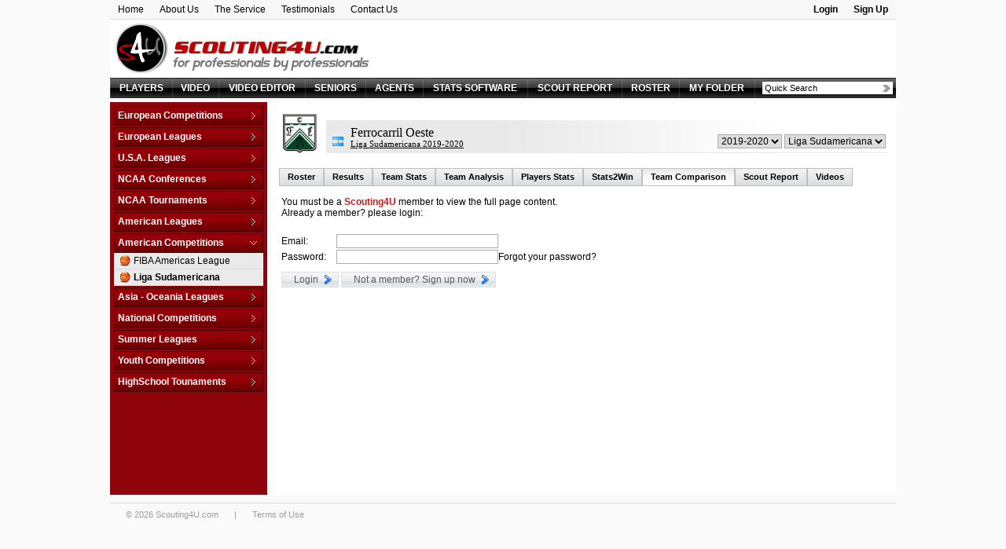

--- FILE ---
content_type: text/html
request_url: http://old.scouting4u.com/33,357,3951,0/ferrocarril-oeste-basketball-comparison
body_size: 42721
content:
<!DOCTYPE HTML PUBLIC "-//W3C//DTD HTML 4.01 Transitional//EN" "http://www.w3.org/TR/html4/loose.dtd">
<html>
<head>
	<META HTTP-EQUIV="Expires" CONTENT="Tue, 01 Jan 1980 1:00:00 GMT">
<META HTTP-EQUIV="Pragma" CONTENT="no-cache">
<title>Ferrocarril Oeste basketball stats, results, box score, scout report and video online | Scouting4U</title>
<meta name="description" content="Ferrocarril Oeste basketball stats, results, box score, scout report and video online | Scouting4U is a unique basketball scouting service that combines basketball video online with the most sophisticated statistic reports">
<meta name="keywords" content="Ferrocarril Oeste basketball, Ferrocarril Oeste basketball stats, Ferrocarril Oeste basketball results, Ferrocarril Oeste basketball box score, Ferrocarril Oeste basketball scout report, Ferrocarril Oeste basketball video online, basketball scouting, basketball video online, basketball games online, scouting basketball, player profile, basketball, basketball scouting service, scout reports, statistic reports">
<meta http-equiv="Content-type" content="text/html; charset=iso-8859-1" />
<meta http-equiv="Content-language" content="en" />
<meta name="google-site-verification" content="yGHssrbOo8kgZaOof7yJwXNrlvWtBmdvpcK3Oj-fe3o" />
<link href="http://old.scouting4u.com/style.css?898f765be403a3e41a3ee408abef3808" type="text/css" rel="stylesheet" />
<link href="http://old.scouting4u.com/flags_16.css" type="text/css" rel="stylesheet" />
<link href="http://old.scouting4u.com/flags_24.css" type="text/css" rel="stylesheet" />
<link rel="shortcut icon" href="http://old.scouting4u.com/icon.ico" />
<script type="text/javascript">
	var SERVER_URL = "http://old.scouting4u.com/";
	var USER_ID = "";
</script>
<script type="text/javascript" src="http://cdnjs.cloudflare.com/ajax/libs/fingerprintjs2/1.6.1/fingerprint2.min.js"></script>
<script type="text/javascript" src="http://old.scouting4u.com/common/js/common.js?898f765be403a3e41a3ee408abef3808"></script>

</head>
<body>

<table style="width: 1000px;" align="center" border="0" cellpadding="0" cellspacing="0">
<tr valign="top">
	<td>
		<table style="width: 100%; background-color: #F8F8F8; border-bottom: 1px solid #DEDCDC;" align="center" border="0" cellpadding="0" cellspacing="0">
<tr class="dfs" valign="top">
	<td>
		<table border="0" cellpadding="0" cellspacing="0">
		<tr>
			<td class="top_menu"><a href="http://old.scouting4u.com/basketball-scouting-service">Home</a></td>
			<td class="top_menu"><a href="http://old.scouting4u.com/about">About Us</a></td>
			<td class="top_menu"><a href="http://old.scouting4u.com/services">The Service</a></td>
			<td class="top_menu"><a href="http://old.scouting4u.com/testimonials">Testimonials</a></td>
			<td class="top_menu"><a href="" onClick="OpenContactUs(); return false;">Contact Us</a></td>
		</tr>
		</table>
	</td>
	<td align="right">
		<table border="0" cellpadding="0" cellspacing="0">
		<tr>
			
				<td class="top_menu b"><a href="" onClick="showLogin(); return false;">Login</a></td>
				<td class="top_menu b"><a href="" onClick="OpenSignUpRedirect(); return false;">Sign Up</a></td>
			
		</tr>
		</table>

		<script>
		new Fingerprint2().get(function(result, components) {
		  document.getElementById('device_id1').value = result;
		})
		</script>

		<div id="loginFormDiv" class="login_div" style="height: 0px;">
			<form action="http://old.scouting4u.com/login" method="post">
				<table border="0" cellpadding="0" cellspacing="0" align="center" style="width: 100%; margin-top: 3px; margin-bottom: 5px;">
				<tr align="left">
					<td>
						<img src="http://old.scouting4u.com/images/spacer.gif" width="5" height="1" align="absmiddle" border="0" />Email:<img src="http://old.scouting4u.com/images/spacer.gif" width="3" height="1" align="absmiddle" border="0" />
						<input type="text" name="s4uUser" size="15" maxlength="255" class="inp" value="" />
					</td>
					<td>
						Password:<img src="http://old.scouting4u.com/images/spacer.gif" width="3" height="1" align="absmiddle" border="0" />
						<input type="password" name="s4uPwd" size="15" maxlength="255" class="inp" value="" />
					</td>
					<td style="width: 105px;">
						<input type="submit" value="Login" class="btn">
					</td>
				</tr>
				<tr align="left">
					<td colspan="3">
						<img src="http://old.scouting4u.com/images/spacer.gif" width="5" height="1" align="absmiddle" border="0" />
						<a href="https://scoutreport.scouting4u.com/password-reset" target="_blank">Forgot your password?</a>
					</td>
				</tr>
				</table>
				<input type="hidden" name="device_id" id="device_id1" value="" />
				<input type="hidden" name="returnPath" value="/33,357,3951,0/ferrocarril-oeste-basketball-comparison" />
			</form>
		</div>

		<script type="text/javascript">
			function showLogin() {
				if (parseInt(document.getElementById('loginFormDiv').style.height) < 50) {
					document.getElementById('loginFormDiv').style.height = parseInt(document.getElementById('loginFormDiv').style.height) + 5 + 'px';
					try {setTimeout("showLogin()", 25);} catch(e) {}
				} else {
					// try {setTimeout("hideLogin()", 10000);} catch(e) {}
				}
			}
			function hideLogin() {
				if (parseInt(document.getElementById('loginFormDiv').style.height) > 0) {
					document.getElementById('loginFormDiv').style.height = parseInt(document.getElementById('loginFormDiv').style.height) - 5 + 'px';
					try {setTimeout("hideLogin()", 25);} catch(e) {}
				}
			}

			// try {setTimeout("hideLogin()", 10000);} catch(e) {}
		</script>
	</td>
</tr>
</table>

<!--
<div class="contactUsButton"><a href="" onClick="OpenContactUs(); return false;"><img src="http://old.scouting4u.com/images/contact.png" border="0" /></a></div>
-->

<div id="signUpRedirectMsg" class="signUpRedirectMsg" style="font-size: 14pt; font-weight: bold; display: none;" align="center">
	Thank you for your interest in our application!<BR>
	We have a <B>new and exciting</B> version at <a href="http://www.s4upro.com/Home/SignUp" class="red">www.s4upro.com</a>.<BR>
	Click the link or you'll be automatically redirected in <span id="redirectSeconds">10</span> seconds...<BR>
	See you there!
</div>

<div id="contactUsMsg" style="display: none;" class="contactUsMsg dfs">
	<div align="right"><a href="" onClick="CloseContactUs(); return false;"><img src="http://old.scouting4u.com/images/close.gif" border="0" /></a></div>
	<table border="0" cellpadding="3" cellspacing="0" style="width: 100%;">
	<tr valign="top">
		<td style="width: 45%;">
			<div class="big11 red b" style="line-height: 150%;">
				If you...<BR>
				<img src="http://old.scouting4u.com/images/page_next.png" /> Need help<BR>
				<img src="http://old.scouting4u.com/images/page_next.png" /> Have a suggestion to improve our service<BR>
				<img src="http://old.scouting4u.com/images/page_next.png" /> Need a game and you canï¿½t find it<BR>
				<img src="http://old.scouting4u.com/images/page_next.png" /> Need something that we donï¿½t have<BR>
				<img src="http://old.scouting4u.com/images/page_next.png" /> Found an error<BR>
				<img src="http://old.scouting4u.com/images/page_next.png" /> Want to contact us about anything
			</div><BR>

			<div><span style="color: firebrick;"><strong>Scouting4U</strong></span><br /><br />Skype: Scouting4U</div>
<div>Skype: MickeyGorka</div>
<div>&nbsp;</div>
<div>E-mail: <a href="mailto:scouting4u2010@gmail.com"><span style="color: #000000;">scouting4u2010@gmail.com</span></a></div>
		</td>
		<td style="width: 55%;">
			<form name="contactUsForm" action="http://old.scouting4u.com/contact" method="post" target="contactUsIF">
				<table border="0" cellpadding="3" cellspacing="0">
				<tr>
					<td style="width: 120px;">Your Name: *</td>
					<td><input type="text" name="contact_name" id="contact_name" value="" class="inp" style="width: 250px;" maxlength="100" /></td>
				</tr>
				<tr>
					<td>Your Email: *</td>
					<td><input type="text" name="contact_email" id="contact_email" value="" class="inp" style="width: 250px;" maxlength="100" /></td>
				</tr>
				
				<tr>
					<td>Your Phone:</td>
					<td>
						<input type="text" name="contact_phone" class="inp" style="width: 250px;" value="" maxlength="100" />
					</td>
				</tr>
				<tr>
					<td>Your Skype User:</td>
					<td>
						<input type="text" name="contact_skype" class="inp" style="width: 250px;" value="" maxlength="100" />
					</td>
				</tr>
				
				<tr>
					<td>Message Subject: *</td>
					<td>
						<input type="text" name="contact_subject" id="contact_subject" class="inp" style="width: 250px;" maxlength="255" />
					</td>
				</tr>
				<tr valign="top">
					<td>Message:</td>
					<td>
						<textarea name="contact_comments" id="contact_comments" style="width: 250px; height: 100px;" class="inp"></textarea>
					</td>
				</tr>
				<tr>
					<td valign="bottom">Security Code: *</td>
					<td>
						<div><img src="http://old.scouting4u.com/aspcaptcha.asp" width="86" height="21" style="margin: 5px;" /></div>
						<div id="errBadCode" class="alert dfs b" style="visibility: hidden;">Wrong code. Message not sent, please try again.</div>
						<div class="sfs">Type the numbers you see in the picture above.</div>
						<input type="text" name="contact_strCAPTCHA" id="contact_strCAPTCHA" maxlength="8" size="30" class="inp" >
					</td>
				</tr>
				<tr valign="top">
					<td><input type="button" class="btn btn_ok" value="Send" onClick="SubmitContactUs();" /><BR><BR></td>
					<td id="errMsg" class="red sfs" style="visibility: hidden;">* Please fill required fields.</td>
				</tr>
				
				</table><BR>
			</form>
		</td>
	</tr>
	</table>
</div>

<div id="contactUsSubmitMsg" style="display: none;" class="contactUsMsg">
	<B>Thank you, we will get back to you soon.</B>
</div>

<script type="text/javascript">
	function OpenSignUpRedirect() {
		fade("signUpRedirectMsg").fadeIn(500);
		setTimeout(decreaseOneSecond, 1500);
	}

	function decreaseOneSecond() {
		var span = document.getElementById("redirectSeconds");
		var seconds = parseInt(span.innerHTML);
		if (seconds) {
			span.innerHTML = --seconds;
			setTimeout(decreaseOneSecond, 1000);
		} else {
			document.location.href = "http://www.s4upro.com/Home/SignUp";
		}
	}

	function OpenContactUs() {
		setTimeout("document.getElementById('contactUsMsg').style.display = '';", 500);
		fade("contactUsMsg").fadeIn(500);
	}

	function CloseContactUs() {
		fade("contactUsMsg").fadeOut(500);
		setTimeout("document.getElementById('contactUsMsg').style.display = 'none';", 500);
	}

	function SubmitContactUs() {
		document.getElementById("errBadCode").style.visibility = "hidden";
		document.getElementById("errMsg").style.visibility = "hidden";

		if ((document.contactUsForm.contact_name.value == "") ||
			(document.contactUsForm.contact_email.value == "") ||
			(document.contactUsForm.contact_subject.value == "") ||
			(document.contactUsForm.contact_strCAPTCHA.value == "")) {
			document.getElementById("errMsg").style.visibility = "visible";
			return;
		}
		document.contactUsForm.submit();
		//CloseContactUs();
		//setTimeout("OpenSubmitContactUs()", 500);
		//setTimeout("CloseSubmitContactUs()", 2000);
	}
</script>

<iframe name="contactUsIF" id="contactUsIF" style="display: none;"></iframe>


		<table style="width: 100%;" bgcolor="white" align="center" border="0" cellpadding="0" cellspacing="0">
		<tr class="dfs" valign="bottom">
			<td align="left"><a href="http://old.scouting4u.com/"><img src="http://old.scouting4u.com/images/header.png" border="0"></a></td>
			
		</tr>
		</table>

		<table border="0" cellpadding="0" cellspacing="0" class="main_menu">
<tr valign="middle">
	
	<td class="main_menu">
		<a href="http://old.scouting4u.com/basketball-players" class="main_menu">PLAYERS</a>
	</td>
	
	<td class="main_menu">
		<a href="http://old.scouting4u.com/basketball-video" class="main_menu">VIDEO</a>
	</td>
	<td class="main_menu">
		<a href="http://www.s4uv.com" class="main_menu">VIDEO EDITOR</a>
	</td>
	
	<td class="main_menu">
		<a href="http://old.scouting4u.com/basketball-college-seniors" class="main_menu">SENIORS</a>
	</td>
	
	<td class="main_menu">
		<a href="http://old.scouting4u.com/agents" class="main_menu">AGENTS</a>
	</td>
	
	<td class="main_menu">
		<a href="http://old.scouting4u.com/basketball-team-statistics-software" class="main_menu">STATS SOFTWARE</a>
	</td>
	
	<td class="main_menu">
		<a href="http://old.scouting4u.com/basketball-team-scout-report" class="main_menu">SCOUT REPORT</a>
	</td>
	
	<td class="main_menu">
		<a href="http://old.scouting4u.com/roster" class="main_menu">ROSTER</a>
	</td>
	
	<td class="main_menu">
		<a href="http://old.scouting4u.com/S2WCoachCorner.asp" class="main_menu">MY FOLDER</a>
	</td>
	<form name="quickSrchForm" id="quickSrchForm" onSubmit="do_search(); return false;">
	<td class="main_menu" style="width: 160px;">
		<div style="position: relative;">
			<input type="text" name="quickSrchInp" id="quickSrchInp" autocomplete="off"
			value="Quick Search" 
			onClick="init_field();" onBlur="check_field_empty();"
			class="search_input"></input>

			<table id="quickSrchHelp" class="search_help" onMouseOver="this.mouseIsOver=true;" onMouseOut="this.mouseIsOver=false;"  border="0" cellpadding="0" cellspacing="0">
			<tr align="left">
				<td style="width: 15px;"><input type="radio" name="quickSrchRdo" value="http://old.scouting4u.com/basketball-players/search?q=" onClick="document.getElementById('quickSrchInp').focus();" style="height: 12px;" checked></td>
				<td style="width: 55px;">Players</td>
				<td style="width: 15px;"><input type="radio" name="quickSrchRdo" value="http://old.scouting4u.com/basketball-college-seniors?q=" onClick="document.getElementById('quickSrchInp').focus();" style="height: 12px;"></td>
				<td>Seniors</td>
			</tr>
			</table>
		</div>
		
		<script type="text/javascript">
			var quickSrchInp 	= document.getElementById("quickSrchInp");
			var quickSrchHelp 	= document.getElementById("quickSrchHelp");
			
			function init_field() {
				if (quickSrchInp.value == "Quick Search") {
					quickSrchInp.value = "";
				}
				quickSrchHelp.style.display="block";
				fade("quickSrchHelp").fadeIn(200);
			}
			
			
			function check_field_empty() {
				if (!quickSrchHelp.mouseIsOver) {
					if (quickSrchInp.value == "") {
						quickSrchInp.value = "Quick Search";
					}
				fade("quickSrchHelp").fadeOut(200);
				setTimeout('quickSrchHelp.style.display="none"', 250);
				}
			}
			
			function do_search() {
				var searchPath = "";
				
				for (var i = 0; i < document.quickSrchForm.quickSrchRdo.length; i++) {
					if (document.quickSrchForm.quickSrchRdo[i].checked) {
						searchPath = document.quickSrchForm.quickSrchRdo[i].value;
					}
				}
				
				goToURL(searchPath + 
						document.getElementById('quickSrchInp').value + 
						'&quickSrchInp=' + 
						document.getElementById('quickSrchInp').value);
			}
		</script>
	</td>
	</form>
</tr>
</table>

		<table style="width: 100%;" align="center" border="0" cellpadding="0" cellspacing="0">
		<tr class="dfs" valign="top">
			
			<td style="width: 200px; background-color: #8F030A;">
				<link rel="stylesheet" type="text/css" href="http://old.scouting4u.com/common/js/sdmenu/sdmenu.css" />
<script type="text/javascript" src="http://old.scouting4u.com/common/js/sdmenu/sdmenu.js">
	/***********************************************
	* Slashdot Menu script- By DimX
	* Submitted to Dynamic Drive DHTML code library: http://www.dynamicdrive.com
	* Visit Dynamic Drive at http://www.dynamicdrive.com/ for full source code
	***********************************************/
</script>
<script type="text/javascript">
// <![CDATA[
var leaguesMenu;
window.onload = function() {
	leaguesMenu = new SDMenu("leaguesMenu");
	leaguesMenu.oneSmOnly = true;		// One expanded submenu at a time
	leaguesMenu.remember = false;		// Store menu states (expanded or collapsed) in cookie and restore later
	leaguesMenu.init();
};
// ]]>
</script>	

<div id="leaguesMenu" class="sdmenu">
	
		<div class="collapsed">
			<span>European Competitions</span>
			
			<a id="LE_ID_21" href="http://old.scouting4u.com/45,21,0,0/adriatic-league-basketball"
			>
				Adriatic League
			</a>
		
			<a id="LE_ID_47" href="http://old.scouting4u.com/41,47,0,0/balkan-league-basketball"
			>
				Balkan League
			</a>
		
			<a id="LE_ID_36" href="http://old.scouting4u.com/29,36,0,0/baltic-elite-division-basketball"
			>
				Baltic Elite Division
			</a>
		
			<a id="LE_ID_372" href="http://old.scouting4u.com/45,372,0,0/champions-league-basketball"
			>
				Champions League
			</a>
		
			<a id="LE_ID_368" href="http://old.scouting4u.com/39,368,0,0/champions-league---qualification-basketball"
			>
				Champions League - Qualification
			</a>
		
			<a id="LE_ID_44" href="http://old.scouting4u.com/23,44,0,0/eurochallenge-basketball"
			>
				EuroChallenge
			</a>
		
			<a id="LE_ID_22" href="http://old.scouting4u.com/45,22,0,0/eurocup-basketball"
			>
				EuroCup
			</a>
		
			<a id="LE_ID_2" href="http://old.scouting4u.com/45,2,0,0/euroleague-basketball"
			>
				Euroleague
			</a>
		
			<a id="LE_ID_1" href="http://old.scouting4u.com/45,1,0,0/fiba-europe-cup-basketball"
			>
				FIBA Europe Cup
			</a>
		
			<a id="LE_ID_95" href="http://old.scouting4u.com/45,95,0,0/vtb-league-basketball"
			>
				VTB League
			</a>
		
				</div>
			
		<div class="collapsed">
			<span>European Leagues</span>
			
			<a id="LE_ID_55" href="http://old.scouting4u.com/45,55,0,0/austria-basketball"
			>
				Austria
			</a>
		
			<a id="LE_ID_334" href="http://old.scouting4u.com/,334,0,0/belarus-basketball"
			>
				Belarus
			</a>
		
			<a id="LE_ID_7" href="http://old.scouting4u.com/39,7,0,0/belgium-basketball"
			>
				Belgium
			</a>
		
			<a id="LE_ID_264" href="http://old.scouting4u.com/35,264,0,0/bosnia--herzegovina-basketball"
			>
				Bosnia & Herzegovina
			</a>
		
			<a id="LE_ID_49" href="http://old.scouting4u.com/45,49,0,0/bulgaria-basketball"
			>
				Bulgaria
			</a>
		
			<a id="LE_ID_50" href="http://old.scouting4u.com/45,50,0,0/croatia-basketball"
			>
				Croatia
			</a>
		
			<a id="LE_ID_124" href="http://old.scouting4u.com/35,124,0,0/cyprus-basketball"
			>
				Cyprus
			</a>
		
			<a id="LE_ID_35" href="http://old.scouting4u.com/45,35,0,0/czech-republic-basketball"
			>
				Czech Republic
			</a>
		
			<a id="LE_ID_157" href="http://old.scouting4u.com/45,157,0,0/denmark-basketball"
			>
				Denmark
			</a>
		
			<a id="LE_ID_15" href="http://old.scouting4u.com/29,15,0,0/estonia-basketball"
			>
				Estonia
			</a>
		
			<a id="LE_ID_91" href="http://old.scouting4u.com/45,91,0,0/finland-basketball"
			>
				Finland
			</a>
		
			<a id="LE_ID_9" href="http://old.scouting4u.com/45,9,0,0/france-basketball"
			>
				France
			</a>
		
			<a id="LE_ID_76" href="http://old.scouting4u.com/45,76,0,0/france-d2-basketball"
			>
				France D2
			</a>
		
			<a id="LE_ID_256" href="http://old.scouting4u.com/45,256,0,0/france-d3-basketball"
			>
				France D3
			</a>
		
			<a id="LE_ID_17" href="http://old.scouting4u.com/45,17,0,0/germany-basketball"
			>
				Germany
			</a>
		
			<a id="LE_ID_78" href="http://old.scouting4u.com/45,78,0,0/germany-d2-basketball"
			>
				Germany D2
			</a>
		
			<a id="LE_ID_358" href="http://old.scouting4u.com/45,358,0,0/germany-d3-basketball"
			>
				Germany D3
			</a>
		
			<a id="LE_ID_10" href="http://old.scouting4u.com/45,10,0,0/greece-basketball"
			>
				Greece
			</a>
		
			<a id="LE_ID_18" href="http://old.scouting4u.com/45,18,0,0/hungary-basketball"
			>
				Hungary
			</a>
		
			<a id="LE_ID_338" href="http://old.scouting4u.com/33,338,0,0/iceland-basketball"
			>
				Iceland
			</a>
		
			<a id="LE_ID_359" href="http://old.scouting4u.com/27,359,0,0/ireland-basketball"
			>
				Ireland
			</a>
		
			<a id="LE_ID_3" href="http://old.scouting4u.com/45,3,0,0/israel-basketball"
			>
				Israel
			</a>
		
			<a id="LE_ID_118" href="http://old.scouting4u.com/45,118,0,0/israel-d2-basketball"
			>
				Israel D2
			</a>
		
			<a id="LE_ID_30" href="http://old.scouting4u.com/45,30,0,0/italy-basketball"
			>
				Italy
			</a>
		
			<a id="LE_ID_31" href="http://old.scouting4u.com/45,31,0,0/italy-d2-basketball"
			>
				Italy D2
			</a>
		
			<a id="LE_ID_92" href="http://old.scouting4u.com/29,92,0,0/latvia-basketball"
			>
				Latvia
			</a>
		
			<a id="LE_ID_19" href="http://old.scouting4u.com/45,19,0,0/lithuania-basketball"
			>
				Lithuania
			</a>
		
			<a id="LE_ID_360" href="http://old.scouting4u.com/37,360,0,0/luxembourg-basketball"
			>
				Luxembourg
			</a>
		
			<a id="LE_ID_54" href="http://old.scouting4u.com/35,54,0,0/netherlands-basketball"
			>
				Netherlands
			</a>
		
			<a id="LE_ID_361" href="http://old.scouting4u.com/45,361,0,0/norway-basketball"
			>
				Norway
			</a>
		
			<a id="LE_ID_11" href="http://old.scouting4u.com/45,11,0,0/poland-basketball"
			>
				Poland
			</a>
		
			<a id="LE_ID_12" href="http://old.scouting4u.com/45,12,0,0/portugal-basketball"
			>
				Portugal
			</a>
		
			<a id="LE_ID_97" href="http://old.scouting4u.com/45,97,0,0/romania-basketball"
			>
				Romania
			</a>
		
			<a id="LE_ID_29" href="http://old.scouting4u.com/19,29,0,0/russia-basketball"
			>
				Russia
			</a>
		
			<a id="LE_ID_51" href="http://old.scouting4u.com/45,51,0,0/serbia-basketball"
			>
				Serbia
			</a>
		
			<a id="LE_ID_56" href="http://old.scouting4u.com/45,56,0,0/slovakia-basketball"
			>
				Slovakia
			</a>
		
			<a id="LE_ID_20" href="http://old.scouting4u.com/45,20,0,0/slovenia-basketball"
			>
				Slovenia
			</a>
		
			<a id="LE_ID_4" href="http://old.scouting4u.com/45,4,0,0/spain-basketball"
			>
				Spain
			</a>
		
			<a id="LE_ID_195" href="http://old.scouting4u.com/45,195,0,0/spain-d2-basketball"
			>
				Spain D2
			</a>
		
			<a id="LE_ID_274" href="http://old.scouting4u.com/45,274,0,0/spain-d3-basketball"
			>
				Spain D3
			</a>
		
			<a id="LE_ID_46" href="http://old.scouting4u.com/45,46,0,0/sweden-basketball"
			>
				Sweden
			</a>
		
			<a id="LE_ID_13" href="http://old.scouting4u.com/45,13,0,0/switzerland-basketball"
			>
				Switzerland
			</a>
		
			<a id="LE_ID_5" href="http://old.scouting4u.com/45,5,0,0/turkey-basketball"
			>
				Turkey
			</a>
		
			<a id="LE_ID_362" href="http://old.scouting4u.com/45,362,0,0/turkey-d2-basketball"
			>
				Turkey D2
			</a>
		
			<a id="LE_ID_34" href="http://old.scouting4u.com/37,34,0,0/ukraine-basketball"
			>
				Ukraine
			</a>
		
			<a id="LE_ID_322" href="http://old.scouting4u.com/41,322,0,0/united-kingdom-basketball"
			>
				United Kingdom
			</a>
		
				</div>
			
		<div class="collapsed">
			<span>U.S.A. Leagues</span>
			
			<a id="LE_ID_37" href="http://old.scouting4u.com/45,37,0,0/d-league-basketball"
			>
				D-League
			</a>
		
			<a id="LE_ID_27" href="http://old.scouting4u.com/45,27,0,0/nba-basketball"
			>
				NBA
			</a>
		
				</div>
			
		<div class="collapsed">
			<span>NCAA Conferences</span>
			
			<a id="LE_ID_194" href="http://old.scouting4u.com/45,194,0,0/non-conf-games-basketball"
			>
				Non-Conf Games
			</a>
		
			<a id="LE_ID_198" href="http://old.scouting4u.com/43,198,0,0/america-east-basketball"
			>
				America East
			</a>
		
			<a id="LE_ID_340" href="http://old.scouting4u.com/43,340,0,0/american-athletic-basketball"
			>
				American Athletic
			</a>
		
			<a id="LE_ID_197" href="http://old.scouting4u.com/43,197,0,0/atlantic-coast-basketball"
			>
				Atlantic Coast
			</a>
		
			<a id="LE_ID_203" href="http://old.scouting4u.com/43,203,0,0/atlantic-sun-basketball"
			>
				Atlantic Sun
			</a>
		
			<a id="LE_ID_196" href="http://old.scouting4u.com/43,196,0,0/atlantic-10-basketball"
			>
				Atlantic-10
			</a>
		
			<a id="LE_ID_208" href="http://old.scouting4u.com/43,208,0,0/big-10-basketball"
			>
				Big 10
			</a>
		
			<a id="LE_ID_204" href="http://old.scouting4u.com/43,204,0,0/big-12-basketball"
			>
				Big 12
			</a>
		
			<a id="LE_ID_205" href="http://old.scouting4u.com/43,205,0,0/big-east-basketball"
			>
				Big East
			</a>
		
			<a id="LE_ID_206" href="http://old.scouting4u.com/43,206,0,0/big-sky-basketball"
			>
				Big Sky
			</a>
		
			<a id="LE_ID_207" href="http://old.scouting4u.com/43,207,0,0/big-south-basketball"
			>
				Big South
			</a>
		
			<a id="LE_ID_209" href="http://old.scouting4u.com/43,209,0,0/big-west-basketball"
			>
				Big West
			</a>
		
			<a id="LE_ID_211" href="http://old.scouting4u.com/43,211,0,0/caa-basketball"
			>
				CAA
			</a>
		
			<a id="LE_ID_210" href="http://old.scouting4u.com/43,210,0,0/c-usa-basketball"
			>
				C-USA
			</a>
		
			<a id="LE_ID_213" href="http://old.scouting4u.com/43,213,0,0/horizon-basketball"
			>
				Horizon
			</a>
		
			<a id="LE_ID_217" href="http://old.scouting4u.com/43,217,0,0/ivy-league-basketball"
			>
				Ivy League
			</a>
		
			<a id="LE_ID_218" href="http://old.scouting4u.com/43,218,0,0/maac-basketball"
			>
				MAAC
			</a>
		
			<a id="LE_ID_219" href="http://old.scouting4u.com/43,219,0,0/mac-basketball"
			>
				MAC
			</a>
		
			<a id="LE_ID_220" href="http://old.scouting4u.com/43,220,0,0/meac-basketball"
			>
				MEAC
			</a>
		
			<a id="LE_ID_221" href="http://old.scouting4u.com/43,221,0,0/missouri-valley-basketball"
			>
				Missouri Valley
			</a>
		
			<a id="LE_ID_222" href="http://old.scouting4u.com/43,222,0,0/mountain-west-basketball"
			>
				Mountain West
			</a>
		
			<a id="LE_ID_223" href="http://old.scouting4u.com/43,223,0,0/nec-basketball"
			>
				NEC
			</a>
		
			<a id="LE_ID_224" href="http://old.scouting4u.com/43,224,0,0/ohio-valley-basketball"
			>
				Ohio Valley
			</a>
		
			<a id="LE_ID_214" href="http://old.scouting4u.com/41,214,0,0/pacific-12-basketball"
			>
				Pacific 12
			</a>
		
			<a id="LE_ID_225" href="http://old.scouting4u.com/43,225,0,0/patriot-basketball"
			>
				Patriot
			</a>
		
			<a id="LE_ID_215" href="http://old.scouting4u.com/43,215,0,0/sec-basketball"
			>
				SEC
			</a>
		
			<a id="LE_ID_226" href="http://old.scouting4u.com/43,226,0,0/socon-basketball"
			>
				SoCon
			</a>
		
			<a id="LE_ID_227" href="http://old.scouting4u.com/43,227,0,0/southland-basketball"
			>
				Southland
			</a>
		
			<a id="LE_ID_228" href="http://old.scouting4u.com/43,228,0,0/summit-league-basketball"
			>
				Summit League
			</a>
		
			<a id="LE_ID_229" href="http://old.scouting4u.com/43,229,0,0/sun-belt-basketball"
			>
				Sun Belt
			</a>
		
			<a id="LE_ID_230" href="http://old.scouting4u.com/43,230,0,0/swac-basketball"
			>
				SWAC
			</a>
		
			<a id="LE_ID_231" href="http://old.scouting4u.com/43,231,0,0/wac-basketball"
			>
				WAC
			</a>
		
			<a id="LE_ID_232" href="http://old.scouting4u.com/43,232,0,0/west-coast-basketball"
			>
				West Coast
			</a>
		
				</div>
			
		<div class="collapsed">
			<span>NCAA Tournaments</span>
			
			<a id="LE_ID_320" href="http://old.scouting4u.com/41,320,0,0/college-basketball-i-basketball"
			>
				College Basketball I.
			</a>
		
			<a id="LE_ID_321" href="http://old.scouting4u.com/39,321,0,0/college-insider-t-basketball"
			>
				College Insider T.
			</a>
		
			<a id="LE_ID_233" href="http://old.scouting4u.com/41,233,0,0/ncaa-tournament-basketball"
			>
				NCAA Tournament
			</a>
		
			<a id="LE_ID_293" href="http://old.scouting4u.com/41,293,0,0/nit-tournament-basketball"
			>
				NIT Tournament
			</a>
		
			<a id="LE_ID_365" href="http://old.scouting4u.com/25,365,0,0/vegas-16-basketball"
			>
				Vegas 16
			</a>
		
				</div>
			
		<div class="collapsed">
			<span>American Leagues</span>
			
			<a id="LE_ID_71" href="http://old.scouting4u.com/45,71,0,0/argentina-basketball"
			>
				Argentina
			</a>
		
			<a id="LE_ID_72" href="http://old.scouting4u.com/45,72,0,0/brazil-basketball"
			>
				Brazil
			</a>
		
			<a id="LE_ID_335" href="http://old.scouting4u.com/39,335,0,0/canada-basketball"
			>
				Canada
			</a>
		
			<a id="LE_ID_104" href="http://old.scouting4u.com/45,104,0,0/mexico-basketball"
			>
				Mexico
			</a>
		
				</div>
			
		<div class="collapsed">
			<span>American Competitions</span>
			
			<a id="LE_ID_199" href="http://old.scouting4u.com/39,199,0,0/fiba-americas-league-basketball"
			>
				FIBA Americas League
			</a>
		
			<a id="LE_ID_357" href="http://old.scouting4u.com/33,357,0,0/liga-sudamericana-basketball"
			class="b"
					>
				Liga Sudamericana
					<script type="text/javascript">
						/* Expand selected league menu */
						document.getElementById("LE_ID_357").parentNode.setAttribute("class", "");
					</script>
					
			</a>
		
				</div>
			
		<div class="collapsed">
			<span>Asia - Oceania Leagues</span>
			
			<a id="LE_ID_14" href="http://old.scouting4u.com/45,14,0,0/australia-basketball"
			>
				Australia
			</a>
		
			<a id="LE_ID_255" href="http://old.scouting4u.com/45,255,0,0/china-basketball"
			>
				China
			</a>
		
			<a id="LE_ID_339" href="http://old.scouting4u.com/45,339,0,0/japan-basketball"
			>
				Japan
			</a>
		
			<a id="LE_ID_290" href="http://old.scouting4u.com/45,290,0,0/korea-republic-basketball"
			>
				Korea Republic
			</a>
		
			<a id="LE_ID_271" href="http://old.scouting4u.com/23,271,0,0/lebanon-basketball"
			>
				Lebanon
			</a>
		
			<a id="LE_ID_363" href="http://old.scouting4u.com/41,363,0,0/pba-commissioners-cup-basketball"
			>
				PBA Commissioners Cup
			</a>
		
			<a id="LE_ID_364" href="http://old.scouting4u.com/39,364,0,0/pba-governors-cup-basketball"
			>
				PBA Governors Cup
			</a>
		
			<a id="LE_ID_258" href="http://old.scouting4u.com/39,258,0,0/pba-philippine-cup-basketball"
			>
				PBA Philippine Cup
			</a>
		
				</div>
			
		<div class="collapsed">
			<span>National Competitions</span>
			
			<a id="LE_ID_263" href="http://old.scouting4u.com/24,263,0,0/africabasket-basketball"
			>
				AfricaBasket
			</a>
		
			<a id="LE_ID_41" href="http://old.scouting4u.com/24,41,0,0/americabasket-basketball"
			>
				Americabasket
			</a>
		
			<a id="LE_ID_326" href="http://old.scouting4u.com/24,326,0,0/asiabasket-basketball"
			>
				Asiabasket
			</a>
		
			<a id="LE_ID_308" href="http://old.scouting4u.com/18,308,0,0/centrobasket-championship-basketball"
			>
				Centrobasket Championship
			</a>
		
			<a id="LE_ID_40" href="http://old.scouting4u.com/38,40,0,0/eurobasket-basketball"
			>
				Eurobasket
			</a>
		
			<a id="LE_ID_53" href="http://old.scouting4u.com/43,53,0,0/eurobasket-qualification-basketball"
			>
				Eurobasket Qualification
			</a>
		
			<a id="LE_ID_327" href="http://old.scouting4u.com/24,327,0,0/oceania-championship-basketball"
			>
				Oceania Championship
			</a>
		
			<a id="LE_ID_309" href="http://old.scouting4u.com/35,309,0,0/olimpic-qualification-basketball"
			>
				Olimpic Qualification
			</a>
		
			<a id="LE_ID_48" href="http://old.scouting4u.com/36,48,0,0/olympic-games-basketball"
			>
				Olympic Games
			</a>
		
			<a id="LE_ID_261" href="http://old.scouting4u.com/24,261,0,0/pan-american-basketball"
			>
				Pan American
			</a>
		
			<a id="LE_ID_307" href="http://old.scouting4u.com/18,307,0,0/s-american-championship-basketball"
			>
				S. American Championship
			</a>
		
			<a id="LE_ID_236" href="http://old.scouting4u.com/,236,0,0/universiade-basketball"
			>
				Universiade
			</a>
		
			<a id="LE_ID_57" href="http://old.scouting4u.com/32,57,0,0/mundobasket-basketball"
			>
				MundoBasket
			</a>
		
				</div>
			
		<div class="collapsed">
			<span>Summer Leagues</span>
			
			<a id="LE_ID_38" href="http://old.scouting4u.com/36,38,0,0/nba---las-vegas-basketball"
			>
				NBA - Las Vegas
			</a>
		
			<a id="LE_ID_39" href="http://old.scouting4u.com/28,39,0,0/nba---orlando-basketball"
			>
				NBA - Orlando
			</a>
		
			<a id="LE_ID_352" href="http://old.scouting4u.com/30,352,0,0/nba---utah-basketball"
			>
				NBA - Utah
			</a>
		
			<a id="LE_ID_106" href="http://old.scouting4u.com/31,106,0,0/portsmouth-tournament-basketball"
			>
				Portsmouth Tournament
			</a>
		
				</div>
			
		<div class="collapsed">
			<span>Youth Competitions</span>
			
			<a id="LE_ID_350" href="http://old.scouting4u.com/24,350,0,0/am-championship-u-16-a-basketball"
			>
				AM Championship U-16 A
			</a>
		
			<a id="LE_ID_341" href="http://old.scouting4u.com/26,341,0,0/am-championship-u-18-a-basketball"
			>
				AM Championship U-18 A
			</a>
		
			<a id="LE_ID_342" href="http://old.scouting4u.com/22,342,0,0/cocaba-u-15-basketball"
			>
				COCABA U-15
			</a>
		
			<a id="LE_ID_310" href="http://old.scouting4u.com/40,310,0,0/eu-championship-u-16-a-basketball"
			>
				EU Championship U-16 A
			</a>
		
			<a id="LE_ID_311" href="http://old.scouting4u.com/30,311,0,0/eu-championship-u-16-b-basketball"
			>
				EU Championship U-16 B
			</a>
		
			<a id="LE_ID_315" href="http://old.scouting4u.com/40,315,0,0/eu-championship-u-18-a-basketball"
			>
				EU Championship U-18 A
			</a>
		
			<a id="LE_ID_316" href="http://old.scouting4u.com/32,316,0,0/eu-championship-u-18-b-basketball"
			>
				EU Championship U-18 B
			</a>
		
			<a id="LE_ID_59" href="http://old.scouting4u.com/40,59,0,0/eu-championship-u-20-a-basketball"
			>
				EU Championship U-20 A
			</a>
		
			<a id="LE_ID_317" href="http://old.scouting4u.com/30,317,0,0/eu-championship-u-20-b-basketball"
			>
				EU Championship U-20 B
			</a>
		
			<a id="LE_ID_346" href="http://old.scouting4u.com/30,346,0,0/world-championship-u-17-basketball"
			>
				World Championship U-17
			</a>
		
			<a id="LE_ID_351" href="http://old.scouting4u.com/39,351,0,0/world-championship-u-19-basketball"
			>
				World Championship U-19
			</a>
		
			<a id="LE_ID_367" href="http://old.scouting4u.com/30,367,0,0/filoil-flying-v-basketball"
			>
				FilOil Flying V
			</a>
		
			<a id="LE_ID_366" href="http://old.scouting4u.com/27,366,0,0/philippines-ncaa-basketball"
			>
				Philippines NCAA
			</a>
		
			<a id="LE_ID_371" href="http://old.scouting4u.com/33,371,0,0/philippines-uaap-basketball"
			>
				Philippines UAAP
			</a>
		
				</div>
			
		<div class="collapsed">
			<span>HighSchool Tounaments</span>
			
			<a id="LE_ID_476" href="http://old.scouting4u.com/31,476,0,0/new-mexico-basketball"
			>
				New Mexico
			</a>
		
			<a id="LE_ID_477" href="http://old.scouting4u.com/31,477,0,0/new-mexico-w-basketball"
			>
				New Mexico (W)
			</a>
		
</div>

			</td>
			<td style="width: 5px;"></td>
			<td style="width: 795px;" bgcolor="white">
			
<table style="width: 100%; height: 500px;" bgcolor="white" border="0" cellspacing="0" cellpadding="10">
<tr valign="top">
	<td>
		<table style="width: 100%;" border="0" cellspacing="0" cellpadding="0">
		<tr valign="top">
			<td colspan="3">
				


<table style="width: 100%;" cellpadding="0" cellspacing="0" border="0">
<tr valign="bottom">
	
    <td style="width: 60px;" id="teamLogo">
		<a class="tab_text" href="http://old.scouting4u.com/33,357,3951,0/ferrocarril-oeste-basketball">
			<img src="http://old.scouting4u.com/upload/scout2win/teams/3951/1.gif" style="height: 50px; margin: 5px;" onError="document.getElementById('teamLogo').style.display='none';" border="0" />
		</a>
    </td>   
			
    <td>
		
        <table class="header" border="0" style="margin-bottom: 5px;">
        <tr valign="bottom">
			
			<td style="width: 16px;">
		        <table style="width:16px; height:16px;" title="Argentina" border="0" cellpadding="0" cellspacing="0"><tr><td class="flag_16 left_16 argentina_16_left"></td></tr></table>			
	        </td>
			
	        <td>
				<h1>
					Ferrocarril Oeste
				</h1>
				<span class="sfs"><a href="http://old.scouting4u.com/33,357,0,0/liga-sudamericana-basketball" class="ul">Liga Sudamericana 2019-2020</a></span>
	        </td>
			
	        <td align="right" class="dfs">
				<div><img src="http://old.scouting4u.com/images/spacer.gif" width="1" height="5" align="absmiddle" border="0" /></div>
		        <select class="inp" onChange="goToURL(this.value)">
		        
			           <option value="/33,357,3951,0/ferrocarril-oeste-basketball-comparison" selected>2019-2020</option>
		        </select>
				<select class="inp" onChange="goToURL(this.value)">
		        
			           <option value="/33,71,3951,0/ferrocarril-oeste-basketball-comparison" >Argentina</option>
			           <option value="/33,357,3951,0/ferrocarril-oeste-basketball-comparison" selected>Liga Sudamericana</option>
		        </select>
	        </td>
			
        </tr>
        </table>
    </td>
</tr>
</table><BR>


<table style="width: 100%;" cellpadding="0" cellspacing="0" border="0">
<tr valign="bottom">
	<td>
		<table cellpadding="0" cellspacing="0" border="0">	
		<tr>
			<td class="tab" id="RosterTab">
				<a class="tab_text" href="http://old.scouting4u.com/33,357,3951,0/ferrocarril-oeste-basketball">
					Roster
				</a>
			</td>
			<td class="tab" id="TeamResultsTab">
				<a class="tab_text" href="http://old.scouting4u.com/33,357,3951,0/ferrocarril-oeste-basketball-results">
					Results
				</a>
			</td>
			<td class="tab" id="TeamStatsTab">
				<a class="tab_text" href="http://old.scouting4u.com/33,357,3951,0/ferrocarril-oeste-basketball-team-stats">
					Team Stats
				</a>
			</td>
			<td class="tab" id="TeamStatsAnalysisTab">
				<a class="tab_text" href="http://old.scouting4u.com/33,357,3951,0/ferrocarril-oeste-basketball-team-stats-analysis">
					Team Analysis
				</a>
			</td>
			<td class="tab" id="PlayersStatsTab">
				<a class="tab_text" href="http://old.scouting4u.com/33,357,3951,0/ferrocarril-oeste-basketball-players-stats">
					Players Stats
				</a>
			</td>
			<td class="tab" id="Stats2WinTab">
				<a class="tab_text" href="http://old.scouting4u.com/33,357,3951,0/ferrocarril-oeste-basketball-stats">
					Stats2Win
				</a>
			</td>
			<td class="tab" id="TeamComparisonTab">
				<a class="tab_text" href="http://old.scouting4u.com/33,357,3951,0/ferrocarril-oeste-basketball-comparison">
					Team Comparison
				</a>
			</td>
			<td class="tab" id="ScoutReportTab">
				<a class="tab_text" href="http://old.scouting4u.com/33,357,3951,0/ferrocarril-oeste-basketball-report">
					Scout Report
				</a>
			</td>
            <td class="tab" id="TeamVideoTab">
				<a class="tab_text" href="http://old.scouting4u.com/33,357,3951,0/ferrocarril-oeste-basketball-video">
					Videos
				</a>
			</td>
							
			
		</tr>
		</table>
	</td>
</tr>
</table>


				<script type="text/javascript">
					document.getElementById("TeamComparisonTab").setAttribute("class", "tab_on");
				</script>
			</td>
		</tr>
		<tr style="height: 10px;">
			<td colspan="3"></td>
		</tr>
		</table>
		
			<table class="dfs">
			<tr>
				<td>
					<div>You must be a&nbsp;<span style="color: firebrick;"><strong>Scouting4U</strong> </span>member to view the full page content.<br />Already a member? please login:</div><script>
var fingerprint;
new Fingerprint2().get(function(result, components) {
	document.getElementById('device_id2').value = result;
})
</script>

<form name="loginFormMain" action="http://old.scouting4u.com/login?rnd=62612" method="post">
<table cellpadding="0" cellspacing="0" border="0" class="dfs" style="margin-top: 10px;">

<tr style="height: 10px;"><td></td></tr>
<tr>
	<td style="width: 70px;">Email:</td>
	<td>
		<input type="text" name="s4uUser" maxlength="255" class="inp" value="" style="width: 200px;" />
	</td>
</tr>
<tr style="height: 2px;"><td></td></tr>
<tr>
	<td>Password:</td>
	<td>
		<input type="password" name="s4uPwd" maxlength="255" class="inp" value="" style="width: 200px;" />
	</td>
	<td>
		<a href="https://app.s4upro.com/password-reset" target="_blank">Forgot your password?</a>
	</td>
</tr>
<tr style="height: 10px;"><td></td></tr>
<tr>
	<td colspan="2">
		<nobr>
			<input type="submit" class="btn btn_next" value="Login" />
			<input type="button" class="btn btn_next" value="Not a member? Sign up now" onClick="OpenSignUpRedirect(); return false;" />
		</nobr>
	</td>
</tr>
</table>
<input type="hidden" name="device_id" id="device_id2" value="" />
<input type="hidden" name="returnPath" value="/33,357,3951,0/ferrocarril-oeste-basketball-comparison" />
</form><br><br>

				</td>
			</tr>
			</table>
		
	</td>
</tr>
</table>
			</td>
		</tr>
		</table>
	</td>
</tr>
</table>

<TABLE style="width: 1000px; height: 30px; margin-top: 10px; border-top: #DEDCDC 1px solid;" align="center" cellpadding="0" cellspacing="0" border="0">
<TR>
	<TD class="sfs dim">
		<img src="http://old.scouting4u.com/images/spacer.gif" width="10" height="1" align="absmiddle" border="0" />&copy; 2026 Scouting4U.com<img src="http://old.scouting4u.com/images/spacer.gif" width="10" height="1" align="absmiddle" border="0" />|<img src="http://old.scouting4u.com/images/spacer.gif" width="10" height="1" align="absmiddle" border="0" /><a href="http://old.scouting4u.com/terms-of-use" class="dim">Terms of Use</a>
	</TD>
</TR>
</TABLE>

<iframe name="actionIF" id="actionIF" src="" style="display: none;"></iframe>


<script type="text/javascript">

  var _gaq = _gaq || [];
  _gaq.push(['_setAccount', 'UA-2178984-1']);
  _gaq.push(['_trackPageview']);

  (function() {
    var ga = document.createElement('script'); ga.type = 'text/javascript'; ga.async = true;
    ga.src = ('https:' == document.location.protocol ? 'https://ssl' : 'http://www') + '.google-analytics.com/ga.js';
    var s = document.getElementsByTagName('script')[0]; s.parentNode.insertBefore(ga, s);
  })();

</script>


</body>
</html>

